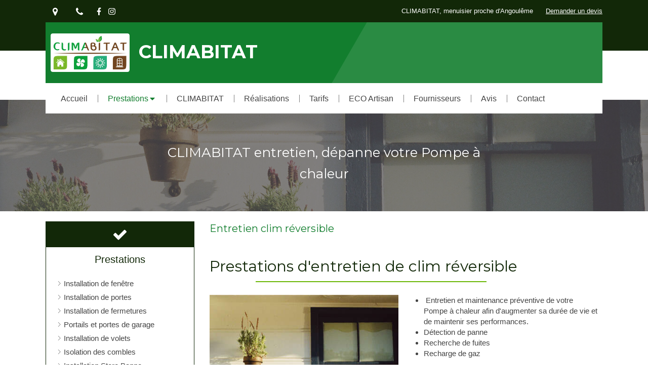

--- FILE ---
content_type: text/css
request_url: https://www.climabitat.fr/styles/pages/976796/1736844691/containers-specific-styles.css
body_size: 215
content:
.container_10947403_inner:before{content:"";position:absolute;top:0;bottom:0;left:0;right:0;opacity:1.0}.container_10947402_inner:before{content:"";position:absolute;top:0;bottom:0;left:0;right:0;opacity:1.0;border-top-right-radius:4px;border-top-left-radius:4px;border-bottom-right-radius:4px;border-bottom-left-radius:4px}.container_10947402_inner:before{content:"";position:absolute;top:0;bottom:0;left:0;right:0;opacity:1.0;border-top-right-radius:4px;border-top-left-radius:4px;border-bottom-right-radius:4px;border-bottom-left-radius:4px}.container_31601449_inner{background-repeat:no-repeat;-webkit-background-size:cover;-moz-background-size:cover;-o-background-size:cover;background-size:cover;background-position:center}@media (max-width: 992px){.container_31601449_inner{background-image:url(https://files.sbcdnsb.com/images/fdnOXZZPViHGf36hqEHCRQ/content/1636047322/2181054/1000/e9a4316d1d2b8a6b185220211104-3696331-14g8zgv.jpeg)}}@media (max-width: 1199px){.container_31601449_inner{background-image:url(https://files.sbcdnsb.com/images/fdnOXZZPViHGf36hqEHCRQ/content/1636047322/2181054/1200/e9a4316d1d2b8a6b185220211104-3696331-14g8zgv.jpeg)}}@media (min-width: 1200px){.container_31601449_inner{background-image:url(https://files.sbcdnsb.com/images/fdnOXZZPViHGf36hqEHCRQ/content/1636047322/2181054/2000/e9a4316d1d2b8a6b185220211104-3696331-14g8zgv.jpeg)}}.container_31601449_inner:before{content:"";position:absolute;top:0;bottom:0;left:0;right:0;opacity:0.7}.container_10947579_inner{position:relative}.container_10947579_inner:before{content:"";position:absolute;top:0;bottom:0;left:0;right:0;opacity:1.0}.container_10947594_inner{position:relative}.container_10947594_inner:before{content:"";position:absolute;top:0;bottom:0;left:0;right:0;opacity:1.0}
